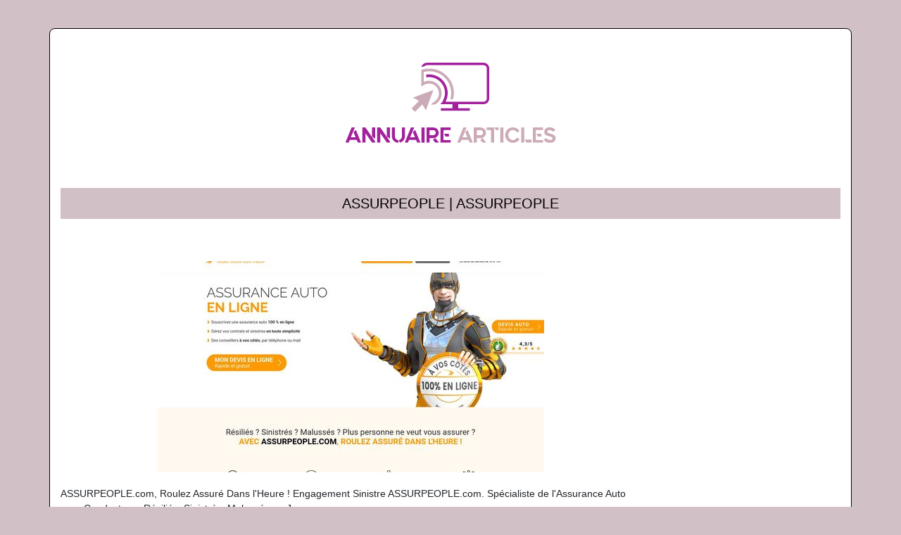

--- FILE ---
content_type: text/html; charset=UTF-8
request_url: https://www.annuairearticles.com/assurpeople-assurpeople/
body_size: 5586
content:

<!DOCTYPE html>
<html>
<head lang="fr-FR">
<meta charset="UTF-8">
<meta name="viewport" content="width=device-width">
<link rel="shortcut icon" href="https://www.annuairearticles.com/wp-content/uploads/2022/08/annuaire-articles-fav-02.svg" />
<script type="application/ld+json">
{
    "@context": "https://schema.org",
    "@graph": [
        {
            "@type": "WebSite",
            "@id": "https://www.annuairearticles.com#website",
            "url": "https://www.annuairearticles.com",
            "name": "Annuaire Articles",
            "inLanguage": "fr-FR",
            "publisher": {
                "@id": "https://www.annuairearticles.com#organization"
            }
        },
        {
            "@type": "Organization",
            "@id": "https://www.annuairearticles.com#organization",
            "name": "Annuaire Articles",
            "url": "https://www.annuairearticles.com",
            "logo": {
                "@type": "ImageObject",
                "@id": "https://www.annuairearticles.com#logo",
                "url": "https://www.annuairearticles.com"
            }
        },
        {
            "@type": "Person",
            "@id": "https://www.annuairearticles.com/author/annuairearticles#person",
            "name": "admin",
            "jobTitle": "Rédaction Web",
            "url": "https://www.annuairearticles.com/author/annuairearticles",
            "worksFor": {
                "@id": "https://www.annuairearticles.com#organization"
            },
            "image": {
                "@type": "ImageObject",
                "url": ""
            }
        },
        {
            "@type": "WebPage",
            "@id": "https://www.annuairearticles.com/assurpeople-assurpeople/#webpage",
            "url": "https://www.annuairearticles.com/assurpeople-assurpeople/",
            "isPartOf": {
                "@id": "https://www.annuairearticles.com#website"
            },
            "breadcrumb": {
                "@id": "https://www.annuairearticles.com/assurpeople-assurpeople/#breadcrumb"
            },
            "inLanguage": "fr_FR",
            "primaryImageOfPage": {
                "@id": "https://www.annuairearticles.com/wp-content/uploads/2022/06/256374720.jpg"
            }
        },
        {
            "@type": "Article",
            "@id": "https://www.annuairearticles.com/assurpeople-assurpeople/#article",
            "headline": "ASSURPEOPLE | ASSURPEOPLE",
            "mainEntityOfPage": {
                "@id": "https://www.annuairearticles.com/assurpeople-assurpeople/#webpage"
            },
            "image": {
                "@type": "ImageObject",
                "@id": "https://www.annuairearticles.com/wp-content/uploads/2022/06/256374720.jpg",
                "url": "https://www.annuairearticles.com/wp-content/uploads/2022/06/256374720.jpg",
                "width": 550,
                "height": 344
            },
            "wordCount": 23,
            "isAccessibleForFree": true,
            "articleSection": [
                "Assurances"
            ],
            "datePublished": "2022-08-04T18:41:27+00:00",
            "author": {
                "@id": "https://www.annuairearticles.com/author/annuairearticles#person"
            },
            "publisher": {
                "@id": "https://www.annuairearticles.com#organization"
            },
            "inLanguage": "fr-FR"
        },
        {
            "@type": "BreadcrumbList",
            "@id": "https://www.annuairearticles.com/assurpeople-assurpeople/#breadcrumb",
            "itemListElement": [
                {
                    "@type": "ListItem",
                    "position": 1,
                    "name": "Accueil",
                    "item": "https://www.annuairearticles.com/"
                },
                {
                    "@type": "ListItem",
                    "position": 2,
                    "name": "Assurances",
                    "item": "https://www.annuairearticles.com/assurances/"
                },
                {
                    "@type": "ListItem",
                    "position": 3,
                    "name": "ASSURPEOPLE | ASSURPEOPLE",
                    "item": "https://www.annuairearticles.com/assurpeople-assurpeople/"
                }
            ]
        }
    ]
}</script>
<meta name='robots' content='max-image-preview:large' />
<link rel='dns-prefetch' href='//cdn.jsdelivr.net' />
<link rel='dns-prefetch' href='//stackpath.bootstrapcdn.com' />
<title></title><meta name="description" content=""><link rel="alternate" title="oEmbed (JSON)" type="application/json+oembed" href="https://www.annuairearticles.com/wp-json/oembed/1.0/embed?url=https%3A%2F%2Fwww.annuairearticles.com%2Fassurpeople-assurpeople%2F" />
<link rel="alternate" title="oEmbed (XML)" type="text/xml+oembed" href="https://www.annuairearticles.com/wp-json/oembed/1.0/embed?url=https%3A%2F%2Fwww.annuairearticles.com%2Fassurpeople-assurpeople%2F&#038;format=xml" />
<style id='wp-img-auto-sizes-contain-inline-css' type='text/css'>
img:is([sizes=auto i],[sizes^="auto," i]){contain-intrinsic-size:3000px 1500px}
/*# sourceURL=wp-img-auto-sizes-contain-inline-css */
</style>
<style id='wp-block-library-inline-css' type='text/css'>
:root{--wp-block-synced-color:#7a00df;--wp-block-synced-color--rgb:122,0,223;--wp-bound-block-color:var(--wp-block-synced-color);--wp-editor-canvas-background:#ddd;--wp-admin-theme-color:#007cba;--wp-admin-theme-color--rgb:0,124,186;--wp-admin-theme-color-darker-10:#006ba1;--wp-admin-theme-color-darker-10--rgb:0,107,160.5;--wp-admin-theme-color-darker-20:#005a87;--wp-admin-theme-color-darker-20--rgb:0,90,135;--wp-admin-border-width-focus:2px}@media (min-resolution:192dpi){:root{--wp-admin-border-width-focus:1.5px}}.wp-element-button{cursor:pointer}:root .has-very-light-gray-background-color{background-color:#eee}:root .has-very-dark-gray-background-color{background-color:#313131}:root .has-very-light-gray-color{color:#eee}:root .has-very-dark-gray-color{color:#313131}:root .has-vivid-green-cyan-to-vivid-cyan-blue-gradient-background{background:linear-gradient(135deg,#00d084,#0693e3)}:root .has-purple-crush-gradient-background{background:linear-gradient(135deg,#34e2e4,#4721fb 50%,#ab1dfe)}:root .has-hazy-dawn-gradient-background{background:linear-gradient(135deg,#faaca8,#dad0ec)}:root .has-subdued-olive-gradient-background{background:linear-gradient(135deg,#fafae1,#67a671)}:root .has-atomic-cream-gradient-background{background:linear-gradient(135deg,#fdd79a,#004a59)}:root .has-nightshade-gradient-background{background:linear-gradient(135deg,#330968,#31cdcf)}:root .has-midnight-gradient-background{background:linear-gradient(135deg,#020381,#2874fc)}:root{--wp--preset--font-size--normal:16px;--wp--preset--font-size--huge:42px}.has-regular-font-size{font-size:1em}.has-larger-font-size{font-size:2.625em}.has-normal-font-size{font-size:var(--wp--preset--font-size--normal)}.has-huge-font-size{font-size:var(--wp--preset--font-size--huge)}.has-text-align-center{text-align:center}.has-text-align-left{text-align:left}.has-text-align-right{text-align:right}.has-fit-text{white-space:nowrap!important}#end-resizable-editor-section{display:none}.aligncenter{clear:both}.items-justified-left{justify-content:flex-start}.items-justified-center{justify-content:center}.items-justified-right{justify-content:flex-end}.items-justified-space-between{justify-content:space-between}.screen-reader-text{border:0;clip-path:inset(50%);height:1px;margin:-1px;overflow:hidden;padding:0;position:absolute;width:1px;word-wrap:normal!important}.screen-reader-text:focus{background-color:#ddd;clip-path:none;color:#444;display:block;font-size:1em;height:auto;left:5px;line-height:normal;padding:15px 23px 14px;text-decoration:none;top:5px;width:auto;z-index:100000}html :where(.has-border-color){border-style:solid}html :where([style*=border-top-color]){border-top-style:solid}html :where([style*=border-right-color]){border-right-style:solid}html :where([style*=border-bottom-color]){border-bottom-style:solid}html :where([style*=border-left-color]){border-left-style:solid}html :where([style*=border-width]){border-style:solid}html :where([style*=border-top-width]){border-top-style:solid}html :where([style*=border-right-width]){border-right-style:solid}html :where([style*=border-bottom-width]){border-bottom-style:solid}html :where([style*=border-left-width]){border-left-style:solid}html :where(img[class*=wp-image-]){height:auto;max-width:100%}:where(figure){margin:0 0 1em}html :where(.is-position-sticky){--wp-admin--admin-bar--position-offset:var(--wp-admin--admin-bar--height,0px)}@media screen and (max-width:600px){html :where(.is-position-sticky){--wp-admin--admin-bar--position-offset:0px}}

/*# sourceURL=wp-block-library-inline-css */
</style><style id='global-styles-inline-css' type='text/css'>
:root{--wp--preset--aspect-ratio--square: 1;--wp--preset--aspect-ratio--4-3: 4/3;--wp--preset--aspect-ratio--3-4: 3/4;--wp--preset--aspect-ratio--3-2: 3/2;--wp--preset--aspect-ratio--2-3: 2/3;--wp--preset--aspect-ratio--16-9: 16/9;--wp--preset--aspect-ratio--9-16: 9/16;--wp--preset--color--black: #000000;--wp--preset--color--cyan-bluish-gray: #abb8c3;--wp--preset--color--white: #ffffff;--wp--preset--color--pale-pink: #f78da7;--wp--preset--color--vivid-red: #cf2e2e;--wp--preset--color--luminous-vivid-orange: #ff6900;--wp--preset--color--luminous-vivid-amber: #fcb900;--wp--preset--color--light-green-cyan: #7bdcb5;--wp--preset--color--vivid-green-cyan: #00d084;--wp--preset--color--pale-cyan-blue: #8ed1fc;--wp--preset--color--vivid-cyan-blue: #0693e3;--wp--preset--color--vivid-purple: #9b51e0;--wp--preset--gradient--vivid-cyan-blue-to-vivid-purple: linear-gradient(135deg,rgb(6,147,227) 0%,rgb(155,81,224) 100%);--wp--preset--gradient--light-green-cyan-to-vivid-green-cyan: linear-gradient(135deg,rgb(122,220,180) 0%,rgb(0,208,130) 100%);--wp--preset--gradient--luminous-vivid-amber-to-luminous-vivid-orange: linear-gradient(135deg,rgb(252,185,0) 0%,rgb(255,105,0) 100%);--wp--preset--gradient--luminous-vivid-orange-to-vivid-red: linear-gradient(135deg,rgb(255,105,0) 0%,rgb(207,46,46) 100%);--wp--preset--gradient--very-light-gray-to-cyan-bluish-gray: linear-gradient(135deg,rgb(238,238,238) 0%,rgb(169,184,195) 100%);--wp--preset--gradient--cool-to-warm-spectrum: linear-gradient(135deg,rgb(74,234,220) 0%,rgb(151,120,209) 20%,rgb(207,42,186) 40%,rgb(238,44,130) 60%,rgb(251,105,98) 80%,rgb(254,248,76) 100%);--wp--preset--gradient--blush-light-purple: linear-gradient(135deg,rgb(255,206,236) 0%,rgb(152,150,240) 100%);--wp--preset--gradient--blush-bordeaux: linear-gradient(135deg,rgb(254,205,165) 0%,rgb(254,45,45) 50%,rgb(107,0,62) 100%);--wp--preset--gradient--luminous-dusk: linear-gradient(135deg,rgb(255,203,112) 0%,rgb(199,81,192) 50%,rgb(65,88,208) 100%);--wp--preset--gradient--pale-ocean: linear-gradient(135deg,rgb(255,245,203) 0%,rgb(182,227,212) 50%,rgb(51,167,181) 100%);--wp--preset--gradient--electric-grass: linear-gradient(135deg,rgb(202,248,128) 0%,rgb(113,206,126) 100%);--wp--preset--gradient--midnight: linear-gradient(135deg,rgb(2,3,129) 0%,rgb(40,116,252) 100%);--wp--preset--font-size--small: 13px;--wp--preset--font-size--medium: 20px;--wp--preset--font-size--large: 36px;--wp--preset--font-size--x-large: 42px;--wp--preset--spacing--20: 0.44rem;--wp--preset--spacing--30: 0.67rem;--wp--preset--spacing--40: 1rem;--wp--preset--spacing--50: 1.5rem;--wp--preset--spacing--60: 2.25rem;--wp--preset--spacing--70: 3.38rem;--wp--preset--spacing--80: 5.06rem;--wp--preset--shadow--natural: 6px 6px 9px rgba(0, 0, 0, 0.2);--wp--preset--shadow--deep: 12px 12px 50px rgba(0, 0, 0, 0.4);--wp--preset--shadow--sharp: 6px 6px 0px rgba(0, 0, 0, 0.2);--wp--preset--shadow--outlined: 6px 6px 0px -3px rgb(255, 255, 255), 6px 6px rgb(0, 0, 0);--wp--preset--shadow--crisp: 6px 6px 0px rgb(0, 0, 0);}:where(.is-layout-flex){gap: 0.5em;}:where(.is-layout-grid){gap: 0.5em;}body .is-layout-flex{display: flex;}.is-layout-flex{flex-wrap: wrap;align-items: center;}.is-layout-flex > :is(*, div){margin: 0;}body .is-layout-grid{display: grid;}.is-layout-grid > :is(*, div){margin: 0;}:where(.wp-block-columns.is-layout-flex){gap: 2em;}:where(.wp-block-columns.is-layout-grid){gap: 2em;}:where(.wp-block-post-template.is-layout-flex){gap: 1.25em;}:where(.wp-block-post-template.is-layout-grid){gap: 1.25em;}.has-black-color{color: var(--wp--preset--color--black) !important;}.has-cyan-bluish-gray-color{color: var(--wp--preset--color--cyan-bluish-gray) !important;}.has-white-color{color: var(--wp--preset--color--white) !important;}.has-pale-pink-color{color: var(--wp--preset--color--pale-pink) !important;}.has-vivid-red-color{color: var(--wp--preset--color--vivid-red) !important;}.has-luminous-vivid-orange-color{color: var(--wp--preset--color--luminous-vivid-orange) !important;}.has-luminous-vivid-amber-color{color: var(--wp--preset--color--luminous-vivid-amber) !important;}.has-light-green-cyan-color{color: var(--wp--preset--color--light-green-cyan) !important;}.has-vivid-green-cyan-color{color: var(--wp--preset--color--vivid-green-cyan) !important;}.has-pale-cyan-blue-color{color: var(--wp--preset--color--pale-cyan-blue) !important;}.has-vivid-cyan-blue-color{color: var(--wp--preset--color--vivid-cyan-blue) !important;}.has-vivid-purple-color{color: var(--wp--preset--color--vivid-purple) !important;}.has-black-background-color{background-color: var(--wp--preset--color--black) !important;}.has-cyan-bluish-gray-background-color{background-color: var(--wp--preset--color--cyan-bluish-gray) !important;}.has-white-background-color{background-color: var(--wp--preset--color--white) !important;}.has-pale-pink-background-color{background-color: var(--wp--preset--color--pale-pink) !important;}.has-vivid-red-background-color{background-color: var(--wp--preset--color--vivid-red) !important;}.has-luminous-vivid-orange-background-color{background-color: var(--wp--preset--color--luminous-vivid-orange) !important;}.has-luminous-vivid-amber-background-color{background-color: var(--wp--preset--color--luminous-vivid-amber) !important;}.has-light-green-cyan-background-color{background-color: var(--wp--preset--color--light-green-cyan) !important;}.has-vivid-green-cyan-background-color{background-color: var(--wp--preset--color--vivid-green-cyan) !important;}.has-pale-cyan-blue-background-color{background-color: var(--wp--preset--color--pale-cyan-blue) !important;}.has-vivid-cyan-blue-background-color{background-color: var(--wp--preset--color--vivid-cyan-blue) !important;}.has-vivid-purple-background-color{background-color: var(--wp--preset--color--vivid-purple) !important;}.has-black-border-color{border-color: var(--wp--preset--color--black) !important;}.has-cyan-bluish-gray-border-color{border-color: var(--wp--preset--color--cyan-bluish-gray) !important;}.has-white-border-color{border-color: var(--wp--preset--color--white) !important;}.has-pale-pink-border-color{border-color: var(--wp--preset--color--pale-pink) !important;}.has-vivid-red-border-color{border-color: var(--wp--preset--color--vivid-red) !important;}.has-luminous-vivid-orange-border-color{border-color: var(--wp--preset--color--luminous-vivid-orange) !important;}.has-luminous-vivid-amber-border-color{border-color: var(--wp--preset--color--luminous-vivid-amber) !important;}.has-light-green-cyan-border-color{border-color: var(--wp--preset--color--light-green-cyan) !important;}.has-vivid-green-cyan-border-color{border-color: var(--wp--preset--color--vivid-green-cyan) !important;}.has-pale-cyan-blue-border-color{border-color: var(--wp--preset--color--pale-cyan-blue) !important;}.has-vivid-cyan-blue-border-color{border-color: var(--wp--preset--color--vivid-cyan-blue) !important;}.has-vivid-purple-border-color{border-color: var(--wp--preset--color--vivid-purple) !important;}.has-vivid-cyan-blue-to-vivid-purple-gradient-background{background: var(--wp--preset--gradient--vivid-cyan-blue-to-vivid-purple) !important;}.has-light-green-cyan-to-vivid-green-cyan-gradient-background{background: var(--wp--preset--gradient--light-green-cyan-to-vivid-green-cyan) !important;}.has-luminous-vivid-amber-to-luminous-vivid-orange-gradient-background{background: var(--wp--preset--gradient--luminous-vivid-amber-to-luminous-vivid-orange) !important;}.has-luminous-vivid-orange-to-vivid-red-gradient-background{background: var(--wp--preset--gradient--luminous-vivid-orange-to-vivid-red) !important;}.has-very-light-gray-to-cyan-bluish-gray-gradient-background{background: var(--wp--preset--gradient--very-light-gray-to-cyan-bluish-gray) !important;}.has-cool-to-warm-spectrum-gradient-background{background: var(--wp--preset--gradient--cool-to-warm-spectrum) !important;}.has-blush-light-purple-gradient-background{background: var(--wp--preset--gradient--blush-light-purple) !important;}.has-blush-bordeaux-gradient-background{background: var(--wp--preset--gradient--blush-bordeaux) !important;}.has-luminous-dusk-gradient-background{background: var(--wp--preset--gradient--luminous-dusk) !important;}.has-pale-ocean-gradient-background{background: var(--wp--preset--gradient--pale-ocean) !important;}.has-electric-grass-gradient-background{background: var(--wp--preset--gradient--electric-grass) !important;}.has-midnight-gradient-background{background: var(--wp--preset--gradient--midnight) !important;}.has-small-font-size{font-size: var(--wp--preset--font-size--small) !important;}.has-medium-font-size{font-size: var(--wp--preset--font-size--medium) !important;}.has-large-font-size{font-size: var(--wp--preset--font-size--large) !important;}.has-x-large-font-size{font-size: var(--wp--preset--font-size--x-large) !important;}
/*# sourceURL=global-styles-inline-css */
</style>

<style id='classic-theme-styles-inline-css' type='text/css'>
/*! This file is auto-generated */
.wp-block-button__link{color:#fff;background-color:#32373c;border-radius:9999px;box-shadow:none;text-decoration:none;padding:calc(.667em + 2px) calc(1.333em + 2px);font-size:1.125em}.wp-block-file__button{background:#32373c;color:#fff;text-decoration:none}
/*# sourceURL=/wp-includes/css/classic-themes.min.css */
</style>
<link rel='stylesheet' id='default-css' href='https://www.annuairearticles.com/wp-content/themes/generic-site/style.css?ver=e76975a55e5c0c642bd63663810aa94c' type='text/css' media='all' />
<link rel='stylesheet' id='bootstrap4-css' href='https://www.annuairearticles.com/wp-content/themes/generic-site/css/bootstrap4/bootstrap.min.css?ver=e76975a55e5c0c642bd63663810aa94c' type='text/css' media='all' />
<link rel='stylesheet' id='bootstrap-icon-css' href='https://cdn.jsdelivr.net/npm/bootstrap-icons@1.11.0/font/bootstrap-icons.css?ver=e76975a55e5c0c642bd63663810aa94c' type='text/css' media='all' />
<link rel='stylesheet' id='font-awesome-css' href='https://stackpath.bootstrapcdn.com/font-awesome/4.7.0/css/font-awesome.min.css?ver=e76975a55e5c0c642bd63663810aa94c' type='text/css' media='all' />
<link rel='stylesheet' id='aos-css' href='https://www.annuairearticles.com/wp-content/themes/generic-site/css/aos.css?ver=e76975a55e5c0c642bd63663810aa94c' type='text/css' media='all' />
<link rel='stylesheet' id='global-css' href='https://www.annuairearticles.com/wp-content/themes/generic-site/css/global.css?ver=e76975a55e5c0c642bd63663810aa94c' type='text/css' media='all' />
<link rel='stylesheet' id='style-css' href='https://www.annuairearticles.com/wp-content/themes/generic-site/css/template.css?ver=e76975a55e5c0c642bd63663810aa94c' type='text/css' media='all' />
<script type="text/javascript" src="https://www.annuairearticles.com/wp-content/themes/generic-site/js/jquery.min.js?ver=e76975a55e5c0c642bd63663810aa94c" id="jquery-js"></script>
<link rel="https://api.w.org/" href="https://www.annuairearticles.com/wp-json/" /><link rel="alternate" title="JSON" type="application/json" href="https://www.annuairearticles.com/wp-json/wp/v2/posts/151" /><link rel="EditURI" type="application/rsd+xml" title="RSD" href="https://www.annuairearticles.com/xmlrpc.php?rsd" />
<link rel="canonical" href="https://www.annuairearticles.com/assurpeople-assurpeople/" />
<link rel='shortlink' href='https://www.annuairearticles.com/?p=151' />
<meta name="google-site-verification" content="lteEp1nqHotA945C0jwYEfCS5fmnFgIMu09gCs5s7M8" />
<style type="text/css">
	
.default_color_background,.menu-bars{background-color : #D2C0C7 }
.default_color_text,a,h1 span,h2 span,h3 span,h4 span,h5 span,h6 span{color :#D2C0C7 }
.default_color_border{border-color : #D2C0C7 }
.navigation li a,.navigation li.disabled,.navigation li.active a{background-color: #D2C0C7;}
.fa-bars,.overlay-nav .close{color: #D2C0C7;}
nav li a:after{background-color: #D2C0C7;}
a{color : #a2229c }
a:hover{color : #ccabb8 }
.archive h2 a{color :#222}
.scrolling-down{background-color:#18191B;}
.main-menu.scrolling-down{-webkit-box-shadow: 0 2px 13px 0 rgba(0, 0, 0, .1);-moz-box-shadow: 0 2px 13px 0 rgba(0, 0, 0, .1);box-shadow: 0 2px 13px 0 rgba(0, 0, 0, .1);}	
nav li a{color:#a2229c!important;}
nav li:hover > a,.current-menu-item > a{color:#000!important;}
.archive h1{color:#fff!important;}
.single h1{color:#000!important;}
.archive .readmore{background-color:#a2229c;}
.archive .readmore i{background-color:#000;}
.archive .readmore{color:#fff;}
.archive .readmore:hover{background-color:#ccabb8;}
.archive .readmore:hover{color:#fff;}
.scrolling-down .logo-main{display: none;}
.scrolling-down .logo-sticky{display:inline-block;}
.fixed-top{position:absolute;}	
footer a{color:#fff}
.boxed-content{
    width: 1140px;
    background: #fff;
    margin: 40px auto 10px;
    border: 1px solid #000;
    border-radius: 8px;
}
.main-menu{
    box-shadow: none;
}
.big-border{
    height: 20px;
}
.subheader{
padding: 10px 0;
text-align: center;
background-color:#D2C0C7;
}
.readmore{padding:5px 10px}
.single h1{font-size:20px;margin-bottom:0}

footer a:hover {
    color: #a2229c;
}</style><style>:root {
    --color-primary: #D2C0C7;
    --color-primary-light: #fff9ff;
    --color-primary-dark: #93868b;
    --color-primary-hover: #bdacb3;
    --color-primary-muted: #ffffff;
            --color-background: #fff;
    --color-text: #ffffff;
} </style>

</head>
<body class="wp-singular post-template-default single single-post postid-151 single-format-standard wp-theme-generic-site catid-3 " style="background-color:#D2C0C7">
<div class="boxed-content">	
<div class="main-menu normal-menu menu-to-right hide-logo">
<div class="container">
<div class="text-center">


<a id="logo-ma" href="https://www.annuairearticles.com">
<img class="logo-main" src="https://www.annuairearticles.com/wp-content/uploads/2022/08/annuaire-articles-logo-01.svg" alt="logo">
<img class="logo-sticky" src="https://www.annuairearticles.com/wp-content/uploads/2022/08/annuaire-articles-logo-01.svg" alt="logo"></a>

	

</div>
</div>
<div class="">	
<nav class="navbar navbar-expand-xl pl-0 pr-0">

<a id="logo" href="https://www.annuairearticles.com">
<img class="logo-main" src="https://www.annuairearticles.com/wp-content/uploads/2022/08/annuaire-articles-logo-01.svg" alt="logo">
<img class="logo-sticky" src="https://www.annuairearticles.com/wp-content/uploads/2022/08/annuaire-articles-logo-01.svg" alt="logo"></a>
	
<button class="navbar-toggler" type="button" data-toggle="collapse" data-target="#navbarsExample06" aria-controls="navbarsExample06" aria-expanded="false" aria-label="Toggle navigation">
<span class="navbar-toggler-icon">
<div class="menu_btn">	
<div class="menu-bars"></div>
<div class="menu-bars"></div>
<div class="menu-bars"></div>
</div>
</span>
</button> 
<div class="collapse navbar-collapse" id="navbarsExample06">
<div id="main-menu" class="navbar-nav ml-auto mr-auto"></div>
</div>
</nav>
</div>
</div>
<div class="main">
<div class="container">  


<div class="subheader" style="background-position:center;">
<div id="mask" style=""></div> 
<div class="container-fluid"><h1 class="title">ASSURPEOPLE | ASSURPEOPLE</h1></div>
</div>



<div class="container-fluid">
<div class="row">
<div class="post-data col-md-9 col-lg-9 col-xs-12">
<div class="row">
<div class="col-md-12 col-xs-12">

<div class="post-thumb text-center">
<img width="550" height="300" src="https://www.annuairearticles.com/wp-content/uploads/2022/06/256374720-550x300.jpg" class="attachment-post-large size-post-large wp-post-image" alt="" decoding="async" fetchpriority="high" /></div>

</div>

<div class="col-md-12 col-xs-12">

<div class="blog-post-content mb-5">
<article>




ASSURPEOPLE.com, Roulez Assuré Dans l'Heure ! Engagement Sinistre ASSURPEOPLE.com. Spécialiste de l'Assurance Auto pour Conducteurs Résiliés, Sinistrés, Malussés ou Jeunes<div class='text-center'><a href="https://www.assurpeople.com/">https://www.assurpeople.com/</a></div>


 
</article> 
</div>

</div>
</div>


</div><!---post-data--->
<div class="col-md-3 col-xs-12 col-lg-3">
<div class="sidebar">
<div class="widget-area">
</div>
</div>
</div>
<!----sidebar--->
</div>
</div>
</div>




</div>
</div>
</div>
<footer style="">
<div class="copyright-bloc text-center"><div class="container"><div class='copyright'><a href="#">annuairearticles.com</a></div></div></div></footer>
</div>

<script type="speculationrules">
{"prefetch":[{"source":"document","where":{"and":[{"href_matches":"/*"},{"not":{"href_matches":["/wp-*.php","/wp-admin/*","/wp-content/uploads/*","/wp-content/*","/wp-content/plugins/*","/wp-content/themes/generic-site/*","/*\\?(.+)"]}},{"not":{"selector_matches":"a[rel~=\"nofollow\"]"}},{"not":{"selector_matches":".no-prefetch, .no-prefetch a"}}]},"eagerness":"conservative"}]}
</script>
<script type="text/javascript" src="https://www.annuairearticles.com/wp-content/themes/generic-site/js/bootstrap.min.js" id="bootstrap4-js"></script>
<script type="text/javascript" src="https://www.annuairearticles.com/wp-content/themes/generic-site/js/aos.js" id="aos-js"></script>
<script type="text/javascript" src="https://www.annuairearticles.com/wp-content/themes/generic-site/js/rellax.min.js" id="rellax-js"></script>
<script type="text/javascript" src="https://www.annuairearticles.com/wp-content/themes/generic-site/js/default_script.js" id="default_script-js"></script>

<script type="text/javascript">
jQuery('.remove-margin-bottom').parent(".so-panel").css("margin-bottom","0px");
</script>
<script type="text/javascript">
AOS.init({
  once: true,
});
</script>

	

<script type="text/javascript">
$(document).ready(function() {
$( ".blog-post-content img" ).on( "click", function() {
var url_img = $(this).attr('src');
$('.img-fullscreen').html("<div><img src='"+url_img+"'></div>");
$('.img-fullscreen').fadeIn();
});
$('.img-fullscreen').on( "click", function() {
$(this).empty();
$('.img-fullscreen').hide();
});
});
</script>

<div class="img-fullscreen"></div>

</body>
</html>   